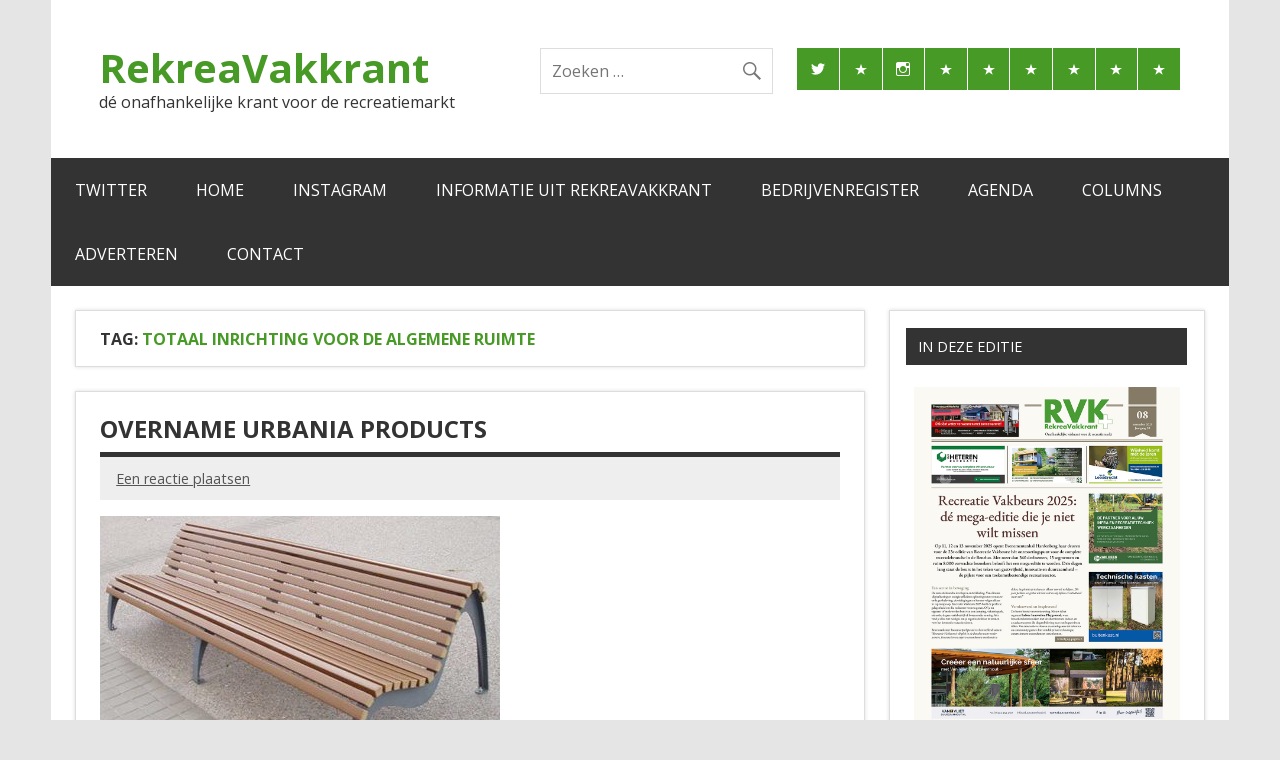

--- FILE ---
content_type: text/html; charset=UTF-8
request_url: https://www.rvk.nl/tag/totaal-inrichting-voor-de-algemene-ruimte/
body_size: 17561
content:
<!DOCTYPE html><!-- HTML 5 -->
<html lang="nl-NL">

<head>
<meta charset="UTF-8" />
<meta name="viewport" content="width=device-width, initial-scale=1">
<link rel="profile" href="http://gmpg.org/xfn/11" />
<link rel="pingback" href="https://www.rvk.nl/xmlrpc.php" />

<meta name='robots' content='index, follow, max-image-preview:large, max-snippet:-1, max-video-preview:-1' />

	<!-- This site is optimized with the Yoast SEO plugin v26.7 - https://yoast.com/wordpress/plugins/seo/ -->
	<title>totaal inrichting voor de algemene ruimte Archieven - RekreaVakkrant</title>
	<link rel="canonical" href="https://www.rvk.nl/tag/totaal-inrichting-voor-de-algemene-ruimte/" />
	<meta property="og:locale" content="nl_NL" />
	<meta property="og:type" content="article" />
	<meta property="og:title" content="totaal inrichting voor de algemene ruimte Archieven - RekreaVakkrant" />
	<meta property="og:url" content="https://www.rvk.nl/tag/totaal-inrichting-voor-de-algemene-ruimte/" />
	<meta property="og:site_name" content="RekreaVakkrant" />
	<meta name="twitter:card" content="summary_large_image" />
	<meta name="twitter:site" content="@rekreavakkrant" />
	<script type="application/ld+json" class="yoast-schema-graph">{"@context":"https://schema.org","@graph":[{"@type":"CollectionPage","@id":"https://www.rvk.nl/tag/totaal-inrichting-voor-de-algemene-ruimte/","url":"https://www.rvk.nl/tag/totaal-inrichting-voor-de-algemene-ruimte/","name":"totaal inrichting voor de algemene ruimte Archieven - RekreaVakkrant","isPartOf":{"@id":"https://www.rvk.nl/#website"},"primaryImageOfPage":{"@id":"https://www.rvk.nl/tag/totaal-inrichting-voor-de-algemene-ruimte/#primaryimage"},"image":{"@id":"https://www.rvk.nl/tag/totaal-inrichting-voor-de-algemene-ruimte/#primaryimage"},"thumbnailUrl":"https://www.rvk.nl/wp-content/uploads/2016/05/paseo-relax.jpg","breadcrumb":{"@id":"https://www.rvk.nl/tag/totaal-inrichting-voor-de-algemene-ruimte/#breadcrumb"},"inLanguage":"nl-NL"},{"@type":"ImageObject","inLanguage":"nl-NL","@id":"https://www.rvk.nl/tag/totaal-inrichting-voor-de-algemene-ruimte/#primaryimage","url":"https://www.rvk.nl/wp-content/uploads/2016/05/paseo-relax.jpg","contentUrl":"https://www.rvk.nl/wp-content/uploads/2016/05/paseo-relax.jpg","width":400,"height":400},{"@type":"BreadcrumbList","@id":"https://www.rvk.nl/tag/totaal-inrichting-voor-de-algemene-ruimte/#breadcrumb","itemListElement":[{"@type":"ListItem","position":1,"name":"Home","item":"https://www.rvk.nl/"},{"@type":"ListItem","position":2,"name":"totaal inrichting voor de algemene ruimte"}]},{"@type":"WebSite","@id":"https://www.rvk.nl/#website","url":"https://www.rvk.nl/","name":"RekreaVakkrant","description":"dé onafhankelijke krant voor de recreatiemarkt","potentialAction":[{"@type":"SearchAction","target":{"@type":"EntryPoint","urlTemplate":"https://www.rvk.nl/?s={search_term_string}"},"query-input":{"@type":"PropertyValueSpecification","valueRequired":true,"valueName":"search_term_string"}}],"inLanguage":"nl-NL"}]}</script>
	<!-- / Yoast SEO plugin. -->


<link rel='dns-prefetch' href='//www.googletagmanager.com' />
<link rel='dns-prefetch' href='//fonts.googleapis.com' />
<link rel="alternate" type="application/rss+xml" title="RekreaVakkrant &raquo; feed" href="https://www.rvk.nl/feed/" />
<link rel="alternate" type="application/rss+xml" title="RekreaVakkrant &raquo; reacties feed" href="https://www.rvk.nl/comments/feed/" />
<link rel="alternate" type="application/rss+xml" title="RekreaVakkrant &raquo; totaal inrichting voor de algemene ruimte tag feed" href="https://www.rvk.nl/tag/totaal-inrichting-voor-de-algemene-ruimte/feed/" />
<style id='wp-img-auto-sizes-contain-inline-css' type='text/css'>
img:is([sizes=auto i],[sizes^="auto," i]){contain-intrinsic-size:3000px 1500px}
/*# sourceURL=wp-img-auto-sizes-contain-inline-css */
</style>
<link rel='stylesheet' id='dynamicnews-custom-fonts-css' href='https://www.rvk.nl/wp-content/themes/dynamic-news-lite/css/custom-fonts.css?ver=20180413' type='text/css' media='all' />
<link rel='stylesheet' id='dynamicnews-pro-custom-fonts-css' href='//fonts.googleapis.com/css?family=Open+Sans%3A400%2C400italic%2C700%2C700italic%7COpen+Sans%3A400%2C400italic%2C700%2C700italic%7COpen+Sans%3A400%2C400italic%2C700%2C700italic%7COpen+Sans%3A400%2C400italic%2C700%2C700italic&#038;subset=latin%2Clatin-ext' type='text/css' media='all' />
<style id='wp-emoji-styles-inline-css' type='text/css'>

	img.wp-smiley, img.emoji {
		display: inline !important;
		border: none !important;
		box-shadow: none !important;
		height: 1em !important;
		width: 1em !important;
		margin: 0 0.07em !important;
		vertical-align: -0.1em !important;
		background: none !important;
		padding: 0 !important;
	}
/*# sourceURL=wp-emoji-styles-inline-css */
</style>
<style id='wp-block-library-inline-css' type='text/css'>
:root{--wp-block-synced-color:#7a00df;--wp-block-synced-color--rgb:122,0,223;--wp-bound-block-color:var(--wp-block-synced-color);--wp-editor-canvas-background:#ddd;--wp-admin-theme-color:#007cba;--wp-admin-theme-color--rgb:0,124,186;--wp-admin-theme-color-darker-10:#006ba1;--wp-admin-theme-color-darker-10--rgb:0,107,160.5;--wp-admin-theme-color-darker-20:#005a87;--wp-admin-theme-color-darker-20--rgb:0,90,135;--wp-admin-border-width-focus:2px}@media (min-resolution:192dpi){:root{--wp-admin-border-width-focus:1.5px}}.wp-element-button{cursor:pointer}:root .has-very-light-gray-background-color{background-color:#eee}:root .has-very-dark-gray-background-color{background-color:#313131}:root .has-very-light-gray-color{color:#eee}:root .has-very-dark-gray-color{color:#313131}:root .has-vivid-green-cyan-to-vivid-cyan-blue-gradient-background{background:linear-gradient(135deg,#00d084,#0693e3)}:root .has-purple-crush-gradient-background{background:linear-gradient(135deg,#34e2e4,#4721fb 50%,#ab1dfe)}:root .has-hazy-dawn-gradient-background{background:linear-gradient(135deg,#faaca8,#dad0ec)}:root .has-subdued-olive-gradient-background{background:linear-gradient(135deg,#fafae1,#67a671)}:root .has-atomic-cream-gradient-background{background:linear-gradient(135deg,#fdd79a,#004a59)}:root .has-nightshade-gradient-background{background:linear-gradient(135deg,#330968,#31cdcf)}:root .has-midnight-gradient-background{background:linear-gradient(135deg,#020381,#2874fc)}:root{--wp--preset--font-size--normal:16px;--wp--preset--font-size--huge:42px}.has-regular-font-size{font-size:1em}.has-larger-font-size{font-size:2.625em}.has-normal-font-size{font-size:var(--wp--preset--font-size--normal)}.has-huge-font-size{font-size:var(--wp--preset--font-size--huge)}.has-text-align-center{text-align:center}.has-text-align-left{text-align:left}.has-text-align-right{text-align:right}.has-fit-text{white-space:nowrap!important}#end-resizable-editor-section{display:none}.aligncenter{clear:both}.items-justified-left{justify-content:flex-start}.items-justified-center{justify-content:center}.items-justified-right{justify-content:flex-end}.items-justified-space-between{justify-content:space-between}.screen-reader-text{border:0;clip-path:inset(50%);height:1px;margin:-1px;overflow:hidden;padding:0;position:absolute;width:1px;word-wrap:normal!important}.screen-reader-text:focus{background-color:#ddd;clip-path:none;color:#444;display:block;font-size:1em;height:auto;left:5px;line-height:normal;padding:15px 23px 14px;text-decoration:none;top:5px;width:auto;z-index:100000}html :where(.has-border-color){border-style:solid}html :where([style*=border-top-color]){border-top-style:solid}html :where([style*=border-right-color]){border-right-style:solid}html :where([style*=border-bottom-color]){border-bottom-style:solid}html :where([style*=border-left-color]){border-left-style:solid}html :where([style*=border-width]){border-style:solid}html :where([style*=border-top-width]){border-top-style:solid}html :where([style*=border-right-width]){border-right-style:solid}html :where([style*=border-bottom-width]){border-bottom-style:solid}html :where([style*=border-left-width]){border-left-style:solid}html :where(img[class*=wp-image-]){height:auto;max-width:100%}:where(figure){margin:0 0 1em}html :where(.is-position-sticky){--wp-admin--admin-bar--position-offset:var(--wp-admin--admin-bar--height,0px)}@media screen and (max-width:600px){html :where(.is-position-sticky){--wp-admin--admin-bar--position-offset:0px}}

/*# sourceURL=wp-block-library-inline-css */
</style><style id='wp-block-heading-inline-css' type='text/css'>
h1:where(.wp-block-heading).has-background,h2:where(.wp-block-heading).has-background,h3:where(.wp-block-heading).has-background,h4:where(.wp-block-heading).has-background,h5:where(.wp-block-heading).has-background,h6:where(.wp-block-heading).has-background{padding:1.25em 2.375em}h1.has-text-align-left[style*=writing-mode]:where([style*=vertical-lr]),h1.has-text-align-right[style*=writing-mode]:where([style*=vertical-rl]),h2.has-text-align-left[style*=writing-mode]:where([style*=vertical-lr]),h2.has-text-align-right[style*=writing-mode]:where([style*=vertical-rl]),h3.has-text-align-left[style*=writing-mode]:where([style*=vertical-lr]),h3.has-text-align-right[style*=writing-mode]:where([style*=vertical-rl]),h4.has-text-align-left[style*=writing-mode]:where([style*=vertical-lr]),h4.has-text-align-right[style*=writing-mode]:where([style*=vertical-rl]),h5.has-text-align-left[style*=writing-mode]:where([style*=vertical-lr]),h5.has-text-align-right[style*=writing-mode]:where([style*=vertical-rl]),h6.has-text-align-left[style*=writing-mode]:where([style*=vertical-lr]),h6.has-text-align-right[style*=writing-mode]:where([style*=vertical-rl]){rotate:180deg}
/*# sourceURL=https://www.rvk.nl/wp-includes/blocks/heading/style.min.css */
</style>
<style id='wp-block-image-inline-css' type='text/css'>
.wp-block-image>a,.wp-block-image>figure>a{display:inline-block}.wp-block-image img{box-sizing:border-box;height:auto;max-width:100%;vertical-align:bottom}@media not (prefers-reduced-motion){.wp-block-image img.hide{visibility:hidden}.wp-block-image img.show{animation:show-content-image .4s}}.wp-block-image[style*=border-radius] img,.wp-block-image[style*=border-radius]>a{border-radius:inherit}.wp-block-image.has-custom-border img{box-sizing:border-box}.wp-block-image.aligncenter{text-align:center}.wp-block-image.alignfull>a,.wp-block-image.alignwide>a{width:100%}.wp-block-image.alignfull img,.wp-block-image.alignwide img{height:auto;width:100%}.wp-block-image .aligncenter,.wp-block-image .alignleft,.wp-block-image .alignright,.wp-block-image.aligncenter,.wp-block-image.alignleft,.wp-block-image.alignright{display:table}.wp-block-image .aligncenter>figcaption,.wp-block-image .alignleft>figcaption,.wp-block-image .alignright>figcaption,.wp-block-image.aligncenter>figcaption,.wp-block-image.alignleft>figcaption,.wp-block-image.alignright>figcaption{caption-side:bottom;display:table-caption}.wp-block-image .alignleft{float:left;margin:.5em 1em .5em 0}.wp-block-image .alignright{float:right;margin:.5em 0 .5em 1em}.wp-block-image .aligncenter{margin-left:auto;margin-right:auto}.wp-block-image :where(figcaption){margin-bottom:1em;margin-top:.5em}.wp-block-image.is-style-circle-mask img{border-radius:9999px}@supports ((-webkit-mask-image:none) or (mask-image:none)) or (-webkit-mask-image:none){.wp-block-image.is-style-circle-mask img{border-radius:0;-webkit-mask-image:url('data:image/svg+xml;utf8,<svg viewBox="0 0 100 100" xmlns="http://www.w3.org/2000/svg"><circle cx="50" cy="50" r="50"/></svg>');mask-image:url('data:image/svg+xml;utf8,<svg viewBox="0 0 100 100" xmlns="http://www.w3.org/2000/svg"><circle cx="50" cy="50" r="50"/></svg>');mask-mode:alpha;-webkit-mask-position:center;mask-position:center;-webkit-mask-repeat:no-repeat;mask-repeat:no-repeat;-webkit-mask-size:contain;mask-size:contain}}:root :where(.wp-block-image.is-style-rounded img,.wp-block-image .is-style-rounded img){border-radius:9999px}.wp-block-image figure{margin:0}.wp-lightbox-container{display:flex;flex-direction:column;position:relative}.wp-lightbox-container img{cursor:zoom-in}.wp-lightbox-container img:hover+button{opacity:1}.wp-lightbox-container button{align-items:center;backdrop-filter:blur(16px) saturate(180%);background-color:#5a5a5a40;border:none;border-radius:4px;cursor:zoom-in;display:flex;height:20px;justify-content:center;opacity:0;padding:0;position:absolute;right:16px;text-align:center;top:16px;width:20px;z-index:100}@media not (prefers-reduced-motion){.wp-lightbox-container button{transition:opacity .2s ease}}.wp-lightbox-container button:focus-visible{outline:3px auto #5a5a5a40;outline:3px auto -webkit-focus-ring-color;outline-offset:3px}.wp-lightbox-container button:hover{cursor:pointer;opacity:1}.wp-lightbox-container button:focus{opacity:1}.wp-lightbox-container button:focus,.wp-lightbox-container button:hover,.wp-lightbox-container button:not(:hover):not(:active):not(.has-background){background-color:#5a5a5a40;border:none}.wp-lightbox-overlay{box-sizing:border-box;cursor:zoom-out;height:100vh;left:0;overflow:hidden;position:fixed;top:0;visibility:hidden;width:100%;z-index:100000}.wp-lightbox-overlay .close-button{align-items:center;cursor:pointer;display:flex;justify-content:center;min-height:40px;min-width:40px;padding:0;position:absolute;right:calc(env(safe-area-inset-right) + 16px);top:calc(env(safe-area-inset-top) + 16px);z-index:5000000}.wp-lightbox-overlay .close-button:focus,.wp-lightbox-overlay .close-button:hover,.wp-lightbox-overlay .close-button:not(:hover):not(:active):not(.has-background){background:none;border:none}.wp-lightbox-overlay .lightbox-image-container{height:var(--wp--lightbox-container-height);left:50%;overflow:hidden;position:absolute;top:50%;transform:translate(-50%,-50%);transform-origin:top left;width:var(--wp--lightbox-container-width);z-index:9999999999}.wp-lightbox-overlay .wp-block-image{align-items:center;box-sizing:border-box;display:flex;height:100%;justify-content:center;margin:0;position:relative;transform-origin:0 0;width:100%;z-index:3000000}.wp-lightbox-overlay .wp-block-image img{height:var(--wp--lightbox-image-height);min-height:var(--wp--lightbox-image-height);min-width:var(--wp--lightbox-image-width);width:var(--wp--lightbox-image-width)}.wp-lightbox-overlay .wp-block-image figcaption{display:none}.wp-lightbox-overlay button{background:none;border:none}.wp-lightbox-overlay .scrim{background-color:#fff;height:100%;opacity:.9;position:absolute;width:100%;z-index:2000000}.wp-lightbox-overlay.active{visibility:visible}@media not (prefers-reduced-motion){.wp-lightbox-overlay.active{animation:turn-on-visibility .25s both}.wp-lightbox-overlay.active img{animation:turn-on-visibility .35s both}.wp-lightbox-overlay.show-closing-animation:not(.active){animation:turn-off-visibility .35s both}.wp-lightbox-overlay.show-closing-animation:not(.active) img{animation:turn-off-visibility .25s both}.wp-lightbox-overlay.zoom.active{animation:none;opacity:1;visibility:visible}.wp-lightbox-overlay.zoom.active .lightbox-image-container{animation:lightbox-zoom-in .4s}.wp-lightbox-overlay.zoom.active .lightbox-image-container img{animation:none}.wp-lightbox-overlay.zoom.active .scrim{animation:turn-on-visibility .4s forwards}.wp-lightbox-overlay.zoom.show-closing-animation:not(.active){animation:none}.wp-lightbox-overlay.zoom.show-closing-animation:not(.active) .lightbox-image-container{animation:lightbox-zoom-out .4s}.wp-lightbox-overlay.zoom.show-closing-animation:not(.active) .lightbox-image-container img{animation:none}.wp-lightbox-overlay.zoom.show-closing-animation:not(.active) .scrim{animation:turn-off-visibility .4s forwards}}@keyframes show-content-image{0%{visibility:hidden}99%{visibility:hidden}to{visibility:visible}}@keyframes turn-on-visibility{0%{opacity:0}to{opacity:1}}@keyframes turn-off-visibility{0%{opacity:1;visibility:visible}99%{opacity:0;visibility:visible}to{opacity:0;visibility:hidden}}@keyframes lightbox-zoom-in{0%{transform:translate(calc((-100vw + var(--wp--lightbox-scrollbar-width))/2 + var(--wp--lightbox-initial-left-position)),calc(-50vh + var(--wp--lightbox-initial-top-position))) scale(var(--wp--lightbox-scale))}to{transform:translate(-50%,-50%) scale(1)}}@keyframes lightbox-zoom-out{0%{transform:translate(-50%,-50%) scale(1);visibility:visible}99%{visibility:visible}to{transform:translate(calc((-100vw + var(--wp--lightbox-scrollbar-width))/2 + var(--wp--lightbox-initial-left-position)),calc(-50vh + var(--wp--lightbox-initial-top-position))) scale(var(--wp--lightbox-scale));visibility:hidden}}
/*# sourceURL=https://www.rvk.nl/wp-includes/blocks/image/style.min.css */
</style>
<style id='global-styles-inline-css' type='text/css'>
:root{--wp--preset--aspect-ratio--square: 1;--wp--preset--aspect-ratio--4-3: 4/3;--wp--preset--aspect-ratio--3-4: 3/4;--wp--preset--aspect-ratio--3-2: 3/2;--wp--preset--aspect-ratio--2-3: 2/3;--wp--preset--aspect-ratio--16-9: 16/9;--wp--preset--aspect-ratio--9-16: 9/16;--wp--preset--color--black: #353535;--wp--preset--color--cyan-bluish-gray: #abb8c3;--wp--preset--color--white: #ffffff;--wp--preset--color--pale-pink: #f78da7;--wp--preset--color--vivid-red: #cf2e2e;--wp--preset--color--luminous-vivid-orange: #ff6900;--wp--preset--color--luminous-vivid-amber: #fcb900;--wp--preset--color--light-green-cyan: #7bdcb5;--wp--preset--color--vivid-green-cyan: #00d084;--wp--preset--color--pale-cyan-blue: #8ed1fc;--wp--preset--color--vivid-cyan-blue: #0693e3;--wp--preset--color--vivid-purple: #9b51e0;--wp--preset--color--primary: #e84747;--wp--preset--color--light-gray: #f0f0f0;--wp--preset--color--dark-gray: #777777;--wp--preset--gradient--vivid-cyan-blue-to-vivid-purple: linear-gradient(135deg,rgb(6,147,227) 0%,rgb(155,81,224) 100%);--wp--preset--gradient--light-green-cyan-to-vivid-green-cyan: linear-gradient(135deg,rgb(122,220,180) 0%,rgb(0,208,130) 100%);--wp--preset--gradient--luminous-vivid-amber-to-luminous-vivid-orange: linear-gradient(135deg,rgb(252,185,0) 0%,rgb(255,105,0) 100%);--wp--preset--gradient--luminous-vivid-orange-to-vivid-red: linear-gradient(135deg,rgb(255,105,0) 0%,rgb(207,46,46) 100%);--wp--preset--gradient--very-light-gray-to-cyan-bluish-gray: linear-gradient(135deg,rgb(238,238,238) 0%,rgb(169,184,195) 100%);--wp--preset--gradient--cool-to-warm-spectrum: linear-gradient(135deg,rgb(74,234,220) 0%,rgb(151,120,209) 20%,rgb(207,42,186) 40%,rgb(238,44,130) 60%,rgb(251,105,98) 80%,rgb(254,248,76) 100%);--wp--preset--gradient--blush-light-purple: linear-gradient(135deg,rgb(255,206,236) 0%,rgb(152,150,240) 100%);--wp--preset--gradient--blush-bordeaux: linear-gradient(135deg,rgb(254,205,165) 0%,rgb(254,45,45) 50%,rgb(107,0,62) 100%);--wp--preset--gradient--luminous-dusk: linear-gradient(135deg,rgb(255,203,112) 0%,rgb(199,81,192) 50%,rgb(65,88,208) 100%);--wp--preset--gradient--pale-ocean: linear-gradient(135deg,rgb(255,245,203) 0%,rgb(182,227,212) 50%,rgb(51,167,181) 100%);--wp--preset--gradient--electric-grass: linear-gradient(135deg,rgb(202,248,128) 0%,rgb(113,206,126) 100%);--wp--preset--gradient--midnight: linear-gradient(135deg,rgb(2,3,129) 0%,rgb(40,116,252) 100%);--wp--preset--font-size--small: 13px;--wp--preset--font-size--medium: 20px;--wp--preset--font-size--large: 36px;--wp--preset--font-size--x-large: 42px;--wp--preset--spacing--20: 0.44rem;--wp--preset--spacing--30: 0.67rem;--wp--preset--spacing--40: 1rem;--wp--preset--spacing--50: 1.5rem;--wp--preset--spacing--60: 2.25rem;--wp--preset--spacing--70: 3.38rem;--wp--preset--spacing--80: 5.06rem;--wp--preset--shadow--natural: 6px 6px 9px rgba(0, 0, 0, 0.2);--wp--preset--shadow--deep: 12px 12px 50px rgba(0, 0, 0, 0.4);--wp--preset--shadow--sharp: 6px 6px 0px rgba(0, 0, 0, 0.2);--wp--preset--shadow--outlined: 6px 6px 0px -3px rgb(255, 255, 255), 6px 6px rgb(0, 0, 0);--wp--preset--shadow--crisp: 6px 6px 0px rgb(0, 0, 0);}:where(.is-layout-flex){gap: 0.5em;}:where(.is-layout-grid){gap: 0.5em;}body .is-layout-flex{display: flex;}.is-layout-flex{flex-wrap: wrap;align-items: center;}.is-layout-flex > :is(*, div){margin: 0;}body .is-layout-grid{display: grid;}.is-layout-grid > :is(*, div){margin: 0;}:where(.wp-block-columns.is-layout-flex){gap: 2em;}:where(.wp-block-columns.is-layout-grid){gap: 2em;}:where(.wp-block-post-template.is-layout-flex){gap: 1.25em;}:where(.wp-block-post-template.is-layout-grid){gap: 1.25em;}.has-black-color{color: var(--wp--preset--color--black) !important;}.has-cyan-bluish-gray-color{color: var(--wp--preset--color--cyan-bluish-gray) !important;}.has-white-color{color: var(--wp--preset--color--white) !important;}.has-pale-pink-color{color: var(--wp--preset--color--pale-pink) !important;}.has-vivid-red-color{color: var(--wp--preset--color--vivid-red) !important;}.has-luminous-vivid-orange-color{color: var(--wp--preset--color--luminous-vivid-orange) !important;}.has-luminous-vivid-amber-color{color: var(--wp--preset--color--luminous-vivid-amber) !important;}.has-light-green-cyan-color{color: var(--wp--preset--color--light-green-cyan) !important;}.has-vivid-green-cyan-color{color: var(--wp--preset--color--vivid-green-cyan) !important;}.has-pale-cyan-blue-color{color: var(--wp--preset--color--pale-cyan-blue) !important;}.has-vivid-cyan-blue-color{color: var(--wp--preset--color--vivid-cyan-blue) !important;}.has-vivid-purple-color{color: var(--wp--preset--color--vivid-purple) !important;}.has-black-background-color{background-color: var(--wp--preset--color--black) !important;}.has-cyan-bluish-gray-background-color{background-color: var(--wp--preset--color--cyan-bluish-gray) !important;}.has-white-background-color{background-color: var(--wp--preset--color--white) !important;}.has-pale-pink-background-color{background-color: var(--wp--preset--color--pale-pink) !important;}.has-vivid-red-background-color{background-color: var(--wp--preset--color--vivid-red) !important;}.has-luminous-vivid-orange-background-color{background-color: var(--wp--preset--color--luminous-vivid-orange) !important;}.has-luminous-vivid-amber-background-color{background-color: var(--wp--preset--color--luminous-vivid-amber) !important;}.has-light-green-cyan-background-color{background-color: var(--wp--preset--color--light-green-cyan) !important;}.has-vivid-green-cyan-background-color{background-color: var(--wp--preset--color--vivid-green-cyan) !important;}.has-pale-cyan-blue-background-color{background-color: var(--wp--preset--color--pale-cyan-blue) !important;}.has-vivid-cyan-blue-background-color{background-color: var(--wp--preset--color--vivid-cyan-blue) !important;}.has-vivid-purple-background-color{background-color: var(--wp--preset--color--vivid-purple) !important;}.has-black-border-color{border-color: var(--wp--preset--color--black) !important;}.has-cyan-bluish-gray-border-color{border-color: var(--wp--preset--color--cyan-bluish-gray) !important;}.has-white-border-color{border-color: var(--wp--preset--color--white) !important;}.has-pale-pink-border-color{border-color: var(--wp--preset--color--pale-pink) !important;}.has-vivid-red-border-color{border-color: var(--wp--preset--color--vivid-red) !important;}.has-luminous-vivid-orange-border-color{border-color: var(--wp--preset--color--luminous-vivid-orange) !important;}.has-luminous-vivid-amber-border-color{border-color: var(--wp--preset--color--luminous-vivid-amber) !important;}.has-light-green-cyan-border-color{border-color: var(--wp--preset--color--light-green-cyan) !important;}.has-vivid-green-cyan-border-color{border-color: var(--wp--preset--color--vivid-green-cyan) !important;}.has-pale-cyan-blue-border-color{border-color: var(--wp--preset--color--pale-cyan-blue) !important;}.has-vivid-cyan-blue-border-color{border-color: var(--wp--preset--color--vivid-cyan-blue) !important;}.has-vivid-purple-border-color{border-color: var(--wp--preset--color--vivid-purple) !important;}.has-vivid-cyan-blue-to-vivid-purple-gradient-background{background: var(--wp--preset--gradient--vivid-cyan-blue-to-vivid-purple) !important;}.has-light-green-cyan-to-vivid-green-cyan-gradient-background{background: var(--wp--preset--gradient--light-green-cyan-to-vivid-green-cyan) !important;}.has-luminous-vivid-amber-to-luminous-vivid-orange-gradient-background{background: var(--wp--preset--gradient--luminous-vivid-amber-to-luminous-vivid-orange) !important;}.has-luminous-vivid-orange-to-vivid-red-gradient-background{background: var(--wp--preset--gradient--luminous-vivid-orange-to-vivid-red) !important;}.has-very-light-gray-to-cyan-bluish-gray-gradient-background{background: var(--wp--preset--gradient--very-light-gray-to-cyan-bluish-gray) !important;}.has-cool-to-warm-spectrum-gradient-background{background: var(--wp--preset--gradient--cool-to-warm-spectrum) !important;}.has-blush-light-purple-gradient-background{background: var(--wp--preset--gradient--blush-light-purple) !important;}.has-blush-bordeaux-gradient-background{background: var(--wp--preset--gradient--blush-bordeaux) !important;}.has-luminous-dusk-gradient-background{background: var(--wp--preset--gradient--luminous-dusk) !important;}.has-pale-ocean-gradient-background{background: var(--wp--preset--gradient--pale-ocean) !important;}.has-electric-grass-gradient-background{background: var(--wp--preset--gradient--electric-grass) !important;}.has-midnight-gradient-background{background: var(--wp--preset--gradient--midnight) !important;}.has-small-font-size{font-size: var(--wp--preset--font-size--small) !important;}.has-medium-font-size{font-size: var(--wp--preset--font-size--medium) !important;}.has-large-font-size{font-size: var(--wp--preset--font-size--large) !important;}.has-x-large-font-size{font-size: var(--wp--preset--font-size--x-large) !important;}
/*# sourceURL=global-styles-inline-css */
</style>

<style id='classic-theme-styles-inline-css' type='text/css'>
/*! This file is auto-generated */
.wp-block-button__link{color:#fff;background-color:#32373c;border-radius:9999px;box-shadow:none;text-decoration:none;padding:calc(.667em + 2px) calc(1.333em + 2px);font-size:1.125em}.wp-block-file__button{background:#32373c;color:#fff;text-decoration:none}
/*# sourceURL=/wp-includes/css/classic-themes.min.css */
</style>
<link rel='stylesheet' id='themezee-custom-color-palette-css' href='https://www.rvk.nl/wp-content/plugins/custom-color-palette/assets/css/custom-color-palette.css?ver=1.0' type='text/css' media='all' />
<link rel='stylesheet' id='ecwd-popup-style-css' href='https://www.rvk.nl/wp-content/plugins/event-calendar-wd/css/ecwd_popup.css?ver=1.1.55_58c7fa63aeb3b' type='text/css' media='all' />
<link rel='stylesheet' id='ecwd_font-awesome-css' href='https://www.rvk.nl/wp-content/plugins/event-calendar-wd/css/font-awesome/font-awesome.css?ver=1.1.55_58c7fa63aeb3b' type='text/css' media='all' />
<link rel='stylesheet' id='ecwd-public-css' href='https://www.rvk.nl/wp-content/plugins/event-calendar-wd/css/style.css?ver=1.1.55_58c7fa63aeb3b' type='text/css' media='all' />
<link rel='stylesheet' id='dynamicnewslite-stylesheet-css' href='https://www.rvk.nl/wp-content/themes/dynamic-news-lite/style.css?ver=1.6.8' type='text/css' media='all' />
<link rel='stylesheet' id='genericons-css' href='https://www.rvk.nl/wp-content/themes/dynamic-news-lite/css/genericons/genericons.css?ver=3.4.1' type='text/css' media='all' />
<link rel='stylesheet' id='dynamicnewslite-flexslider-css' href='https://www.rvk.nl/wp-content/themes/dynamic-news-lite/css/flexslider.css?ver=b72bfe6316abf41b79074417b6d484b1' type='text/css' media='all' />
<link rel='stylesheet' id='dynamicnews-pro-stylesheet-css' href='https://www.rvk.nl/wp-content/plugins/dynamicnews-pro/css/dynamicnews-pro.css?ver=1.2.1' type='text/css' media='all' />
<script type="text/javascript" src="https://www.rvk.nl/wp-includes/js/jquery/jquery.min.js?ver=3.7.1" id="jquery-core-js"></script>
<script type="text/javascript" src="https://www.rvk.nl/wp-includes/js/jquery/jquery-migrate.min.js?ver=3.4.1" id="jquery-migrate-js"></script>
<script type="text/javascript" src="https://www.rvk.nl/wp-content/themes/dynamic-news-lite/js/jquery.flexslider-min.js?ver=2.6.0" id="flexslider-js"></script>
<script type="text/javascript" id="dynamicnewslite-jquery-frontpage_slider-js-extra">
/* <![CDATA[ */
var dynamicnews_slider_params = {"animation":"slide","speed":"7000"};
//# sourceURL=dynamicnewslite-jquery-frontpage_slider-js-extra
/* ]]> */
</script>
<script type="text/javascript" src="https://www.rvk.nl/wp-content/themes/dynamic-news-lite/js/slider.js?ver=2.6.0" id="dynamicnewslite-jquery-frontpage_slider-js"></script>
<script type="text/javascript" id="dynamicnewslite-jquery-navigation-js-extra">
/* <![CDATA[ */
var dynamicnews_menu_title = {"text":"Menu"};
//# sourceURL=dynamicnewslite-jquery-navigation-js-extra
/* ]]> */
</script>
<script type="text/javascript" src="https://www.rvk.nl/wp-content/themes/dynamic-news-lite/js/navigation.js?ver=20210324" id="dynamicnewslite-jquery-navigation-js"></script>
<script type="text/javascript" id="dynamicnewslite-jquery-sidebar-js-extra">
/* <![CDATA[ */
var dynamicnews_sidebar_title = {"text":"Zijbalk"};
//# sourceURL=dynamicnewslite-jquery-sidebar-js-extra
/* ]]> */
</script>
<script type="text/javascript" src="https://www.rvk.nl/wp-content/themes/dynamic-news-lite/js/sidebar.js?ver=20210324" id="dynamicnewslite-jquery-sidebar-js"></script>

<!-- Google tag (gtag.js) snippet toegevoegd door Site Kit -->
<!-- Google Analytics snippet toegevoegd door Site Kit -->
<script type="text/javascript" src="https://www.googletagmanager.com/gtag/js?id=G-M5CF8NVKH3" id="google_gtagjs-js" async></script>
<script type="text/javascript" id="google_gtagjs-js-after">
/* <![CDATA[ */
window.dataLayer = window.dataLayer || [];function gtag(){dataLayer.push(arguments);}
gtag("set","linker",{"domains":["www.rvk.nl"]});
gtag("js", new Date());
gtag("set", "developer_id.dZTNiMT", true);
gtag("config", "G-M5CF8NVKH3");
//# sourceURL=google_gtagjs-js-after
/* ]]> */
</script>
<link rel="https://api.w.org/" href="https://www.rvk.nl/wp-json/" /><link rel="alternate" title="JSON" type="application/json" href="https://www.rvk.nl/wp-json/wp/v2/tags/565" /><link rel="EditURI" type="application/rsd+xml" title="RSD" href="https://www.rvk.nl/xmlrpc.php?rsd" />

<meta name="generator" content="Site Kit by Google 1.168.0" /><style type="text/css">
			#logo .site-title, #logo .site-title a:link, #logo .site-title a:visited {
				color: #479a25;
			}
			#topnavi-wrap, #mainnav-menu a:hover, #mainnav-menu ul a:hover, #mainnav-icon:hover, #mainnav-toggle:hover, 
			#mainnav-menu .submenu-dropdown-toggle:hover, .social-icons-menu li a, 
			.sidebar-navigation-toggle:hover, .sidebar-navigation-toggle:active, .sidebar-navigation-toggle:focus, .sidebar-closing-toggle {
				background-color:  #479a25;
			}
			a, a:link, a:visited, .comment a:link, .comment a:visited, .archive-title span, 
			.post-title a:hover, .post-title a:active, .post-pagination a:hover, .post-pagination a:active, .post-pagination .current {
				color: #479a25;
			} 
			.postinfo .meta-category a:hover, .postinfo .meta-category a:active,
			.bypostauthor .fn, .comment-author-admin .fn, input[type="submit"], .more-link, #commentform #submit {
				background-color:  #479a25;
			}
			#sidebar .widget a:link, #sidebar .widget a:visited {
				color: #479a25;
			}
			.widget-tabnav li a, .widget-tabnav li a:link, .widget-tabnav li a:visited,
			.tzwb-tabbed-content .tzwb-tabnavi li a:link, .tzwb-tabbed-content .tzwb-tabnavi li a:visited {
				color: #fff !important;
				background: #479a25;
			}
			.tzwb-tabbed-content .tzwb-tabnavi li a:hover, .tzwb-tabbed-content .tzwb-tabnavi li a:active {
				background: #333;
			}
			
			#frontpage-slider-wrap:hover .frontpage-slider-controls a:hover, .frontpage-slider-controls .zeeflex-control-paging li a.zeeflex-active {
				background-color:  #479a25;
			}
			#frontpage-slider .zeeslide .slide-entry {
				border-top: 10px solid #479a25;
			}</style><style type="text/css">
			body, input, textarea {
				font-family: "Open Sans", Arial, Helvetica, sans-serif;
			}
			#logo .site-title, .page-title, .post-title, #frontpage-slider .zeeslide .slide-entry .slide-title,
			#comments .comments-title, #respond #reply-title {
				font-family: "Open Sans", Arial, Helvetica, sans-serif;
			}
			#mainnav-icon, #mainnav-toggle, #mainnav-menu a, .sidebar-navigation-toggle, .sidebar-closing-toggle {
				font-family: "Open Sans", Arial, Helvetica, sans-serif;
			}
			.widgettitle, #frontpage-magazine-widgets .widget .widgettitle {
				font-family: "Open Sans", Arial, Helvetica, sans-serif;
			}</style><link rel="icon" href="https://www.rvk.nl/wp-content/uploads/2021/03/cropped-Vakkrant-32x32.jpg" sizes="32x32" />
<link rel="icon" href="https://www.rvk.nl/wp-content/uploads/2021/03/cropped-Vakkrant-192x192.jpg" sizes="192x192" />
<link rel="apple-touch-icon" href="https://www.rvk.nl/wp-content/uploads/2021/03/cropped-Vakkrant-180x180.jpg" />
<meta name="msapplication-TileImage" content="https://www.rvk.nl/wp-content/uploads/2021/03/cropped-Vakkrant-270x270.jpg" />
<link rel='stylesheet' id='mailpoet_public-css' href='https://www.rvk.nl/wp-content/plugins/mailpoet/assets/dist/css/mailpoet-public.b1f0906e.css?ver=b72bfe6316abf41b79074417b6d484b1' type='text/css' media='all' />
<link rel='stylesheet' id='mailpoet_custom_fonts_0-css' href='https://fonts.googleapis.com/css?family=Abril+FatFace%3A400%2C400i%2C700%2C700i%7CAlegreya%3A400%2C400i%2C700%2C700i%7CAlegreya+Sans%3A400%2C400i%2C700%2C700i%7CAmatic+SC%3A400%2C400i%2C700%2C700i%7CAnonymous+Pro%3A400%2C400i%2C700%2C700i%7CArchitects+Daughter%3A400%2C400i%2C700%2C700i%7CArchivo%3A400%2C400i%2C700%2C700i%7CArchivo+Narrow%3A400%2C400i%2C700%2C700i%7CAsap%3A400%2C400i%2C700%2C700i%7CBarlow%3A400%2C400i%2C700%2C700i%7CBioRhyme%3A400%2C400i%2C700%2C700i%7CBonbon%3A400%2C400i%2C700%2C700i%7CCabin%3A400%2C400i%2C700%2C700i%7CCairo%3A400%2C400i%2C700%2C700i%7CCardo%3A400%2C400i%2C700%2C700i%7CChivo%3A400%2C400i%2C700%2C700i%7CConcert+One%3A400%2C400i%2C700%2C700i%7CCormorant%3A400%2C400i%2C700%2C700i%7CCrimson+Text%3A400%2C400i%2C700%2C700i%7CEczar%3A400%2C400i%2C700%2C700i%7CExo+2%3A400%2C400i%2C700%2C700i%7CFira+Sans%3A400%2C400i%2C700%2C700i%7CFjalla+One%3A400%2C400i%2C700%2C700i%7CFrank+Ruhl+Libre%3A400%2C400i%2C700%2C700i%7CGreat+Vibes%3A400%2C400i%2C700%2C700i&#038;ver=b72bfe6316abf41b79074417b6d484b1' type='text/css' media='all' />
<link rel='stylesheet' id='mailpoet_custom_fonts_1-css' href='https://fonts.googleapis.com/css?family=Heebo%3A400%2C400i%2C700%2C700i%7CIBM+Plex%3A400%2C400i%2C700%2C700i%7CInconsolata%3A400%2C400i%2C700%2C700i%7CIndie+Flower%3A400%2C400i%2C700%2C700i%7CInknut+Antiqua%3A400%2C400i%2C700%2C700i%7CInter%3A400%2C400i%2C700%2C700i%7CKarla%3A400%2C400i%2C700%2C700i%7CLibre+Baskerville%3A400%2C400i%2C700%2C700i%7CLibre+Franklin%3A400%2C400i%2C700%2C700i%7CMontserrat%3A400%2C400i%2C700%2C700i%7CNeuton%3A400%2C400i%2C700%2C700i%7CNotable%3A400%2C400i%2C700%2C700i%7CNothing+You+Could+Do%3A400%2C400i%2C700%2C700i%7CNoto+Sans%3A400%2C400i%2C700%2C700i%7CNunito%3A400%2C400i%2C700%2C700i%7COld+Standard+TT%3A400%2C400i%2C700%2C700i%7COxygen%3A400%2C400i%2C700%2C700i%7CPacifico%3A400%2C400i%2C700%2C700i%7CPoppins%3A400%2C400i%2C700%2C700i%7CProza+Libre%3A400%2C400i%2C700%2C700i%7CPT+Sans%3A400%2C400i%2C700%2C700i%7CPT+Serif%3A400%2C400i%2C700%2C700i%7CRakkas%3A400%2C400i%2C700%2C700i%7CReenie+Beanie%3A400%2C400i%2C700%2C700i%7CRoboto+Slab%3A400%2C400i%2C700%2C700i&#038;ver=b72bfe6316abf41b79074417b6d484b1' type='text/css' media='all' />
<link rel='stylesheet' id='mailpoet_custom_fonts_2-css' href='https://fonts.googleapis.com/css?family=Ropa+Sans%3A400%2C400i%2C700%2C700i%7CRubik%3A400%2C400i%2C700%2C700i%7CShadows+Into+Light%3A400%2C400i%2C700%2C700i%7CSpace+Mono%3A400%2C400i%2C700%2C700i%7CSpectral%3A400%2C400i%2C700%2C700i%7CSue+Ellen+Francisco%3A400%2C400i%2C700%2C700i%7CTitillium+Web%3A400%2C400i%2C700%2C700i%7CUbuntu%3A400%2C400i%2C700%2C700i%7CVarela%3A400%2C400i%2C700%2C700i%7CVollkorn%3A400%2C400i%2C700%2C700i%7CWork+Sans%3A400%2C400i%2C700%2C700i%7CYatra+One%3A400%2C400i%2C700%2C700i&#038;ver=b72bfe6316abf41b79074417b6d484b1' type='text/css' media='all' />
<link rel='stylesheet' id='mediaelement-css' href='https://www.rvk.nl/wp-includes/js/mediaelement/mediaelementplayer-legacy.min.css?ver=4.2.17' type='text/css' media='all' />
<link rel='stylesheet' id='wp-mediaelement-css' href='https://www.rvk.nl/wp-includes/js/mediaelement/wp-mediaelement.min.css?ver=b72bfe6316abf41b79074417b6d484b1' type='text/css' media='all' />
</head>

<body class="archive tag tag-totaal-inrichting-voor-de-algemene-ruimte tag-565 wp-theme-dynamic-news-lite ecwd-theme-dynamic-news-lite sliding-sidebar mobile-header-none">

<a class="skip-link screen-reader-text" href="#content">Doorgaan naar inhoud</a>

<div id="wrapper" class="hfeed">

	<div id="topnavi-wrap">
		
	<div id="topnavi" class="container clearfix">

		
	</div>
	</div>

	<div id="header-wrap">

		<header id="header" class="container clearfix" role="banner">

			<div id="logo" class="clearfix">

								
		<p class="site-title"><a href="https://www.rvk.nl/" rel="home">RekreaVakkrant</a></p>

					
			<p class="site-description">dé onafhankelijke krant voor de recreatiemarkt</p>

		
			</div>

			<div id="header-content" class="clearfix">
				
	<div id="header-social-icons" class="social-icons-wrap clearfix">
		<ul id="social-icons-menu" class="social-icons-menu"><li id="menu-item-10003" class="menu-item menu-item-type-custom menu-item-object-custom menu-item-10003"><a href="https://twitter.com/rekreavakkrant"><span class="screen-reader-text">Twitter</span></a></li>
<li id="menu-item-10038" class="menu-item menu-item-type-custom menu-item-object-custom menu-item-home menu-item-10038"><a href="http://www.rvk.nl"><span class="screen-reader-text">Home</span></a></li>
<li id="menu-item-11289" class="menu-item menu-item-type-custom menu-item-object-custom menu-item-11289"><a href="https://www.instagram.com/rekreavakkrant/"><span class="screen-reader-text">Instagram</span></a></li>
<li id="menu-item-10259" class="menu-item menu-item-type-post_type menu-item-object-page menu-item-10259"><a href="https://www.rvk.nl/meer-informatie-rekreavakkrant/"><span class="screen-reader-text">Informatie uit RekreaVakkrant</span></a></li>
<li id="menu-item-10099" class="menu-item menu-item-type-post_type menu-item-object-page menu-item-10099"><a href="https://www.rvk.nl/bedrijvenregister/"><span class="screen-reader-text">bedrijvenregister</span></a></li>
<li id="menu-item-76" class="menu-item menu-item-type-post_type menu-item-object-page menu-item-76"><a href="https://www.rvk.nl/agenda-2/"><span class="screen-reader-text">Agenda</span></a></li>
<li id="menu-item-10037" class="menu-item menu-item-type-taxonomy menu-item-object-category menu-item-10037"><a href="https://www.rvk.nl/columns/"><span class="screen-reader-text">Columns</span></a></li>
<li id="menu-item-97" class="menu-item menu-item-type-post_type menu-item-object-page menu-item-97"><a href="https://www.rvk.nl/adverteren/"><span class="screen-reader-text">Adverteren</span></a></li>
<li id="menu-item-105" class="menu-item menu-item-type-post_type menu-item-object-page menu-item-105"><a href="https://www.rvk.nl/contact/"><span class="screen-reader-text">Contact</span></a></li>
</ul>	</div>


	<div id="header-search">
		
	<form role="search" method="get" class="search-form" action="https://www.rvk.nl/">
		<label>
			<span class="screen-reader-text">Zoeken naar:</span>
			<input type="search" class="search-field" placeholder="Zoeken &hellip;" value="" name="s">
		</label>
		<button type="submit" class="search-submit">
			<span class="genericon-search"></span>
		</button>
	</form>

	</div>

			</div>

		</header>

	</div>

	<div id="navi-wrap">
		<nav id="mainnav" class="container clearfix" role="navigation">
			<ul id="mainnav-menu" class="main-navigation-menu"><li class="menu-item menu-item-type-custom menu-item-object-custom menu-item-10003"><a href="https://twitter.com/rekreavakkrant">Twitter</a></li>
<li class="menu-item menu-item-type-custom menu-item-object-custom menu-item-home menu-item-10038"><a href="http://www.rvk.nl">Home</a></li>
<li class="menu-item menu-item-type-custom menu-item-object-custom menu-item-11289"><a href="https://www.instagram.com/rekreavakkrant/">Instagram</a></li>
<li class="menu-item menu-item-type-post_type menu-item-object-page menu-item-10259"><a href="https://www.rvk.nl/meer-informatie-rekreavakkrant/">Informatie uit RekreaVakkrant</a></li>
<li class="menu-item menu-item-type-post_type menu-item-object-page menu-item-10099"><a href="https://www.rvk.nl/bedrijvenregister/">bedrijvenregister</a></li>
<li class="menu-item menu-item-type-post_type menu-item-object-page menu-item-76"><a href="https://www.rvk.nl/agenda-2/">Agenda</a></li>
<li class="menu-item menu-item-type-taxonomy menu-item-object-category menu-item-has-children menu-item-10037"><a href="https://www.rvk.nl/columns/">Columns</a>
<ul class="sub-menu">
	<li id="menu-item-10116" class="menu-item menu-item-type-taxonomy menu-item-object-category menu-item-10116"><a href="https://www.rvk.nl/columns/uitgever/">Jan Olthof</a></li>
	<li id="menu-item-10113" class="menu-item menu-item-type-taxonomy menu-item-object-category menu-item-10113"><a href="https://www.rvk.nl/columns/makelaar/">Adri Mijnheer</a></li>
	<li id="menu-item-10114" class="menu-item menu-item-type-taxonomy menu-item-object-category menu-item-10114"><a href="https://www.rvk.nl/columns/trends/">Goof Lukken</a></li>
	<li id="menu-item-10115" class="menu-item menu-item-type-taxonomy menu-item-object-category menu-item-10115"><a href="https://www.rvk.nl/columns/advies/">Hans de Willigen</a></li>
	<li id="menu-item-11317" class="menu-item menu-item-type-taxonomy menu-item-object-category menu-item-11317"><a href="https://www.rvk.nl/columns/jan-jaap-thijs/">Jan Jaap Thijs</a></li>
	<li id="menu-item-10117" class="menu-item menu-item-type-taxonomy menu-item-object-category menu-item-10117"><a href="https://www.rvk.nl/columns/gastvrij/">Richard Otten</a></li>
</ul>
</li>
<li class="menu-item menu-item-type-post_type menu-item-object-page menu-item-97"><a href="https://www.rvk.nl/adverteren/">Adverteren</a></li>
<li class="menu-item menu-item-type-post_type menu-item-object-page menu-item-105"><a href="https://www.rvk.nl/contact/">Contact</a></li>
</ul>		</nav>
	</div>

	

	<div id="wrap" class="container clearfix">

		<section id="content" class="primary" role="main">

			
			<header class="page-header">
				<h1 class="archive-title">Tag: <span>totaal inrichting voor de algemene ruimte</span></h1>			</header>

			
	<article id="post-1404" class="content-excerpt post-1404 post type-post status-publish format-standard has-post-thumbnail hentry category-nieuws tag-straatmeubilair tag-totaal-inrichting-voor-de-algemene-ruimte">

		<h2 class="entry-title post-title"><a href="https://www.rvk.nl/overname-urbania-products/" rel="bookmark">Overname Urbania Products</a></h2>
		<div class="entry-meta postmeta clearfix">
	<span class="meta-comments">
		<a href="https://www.rvk.nl/overname-urbania-products/#respond">Een reactie plaatsen</a>	</span>

	</div>

		
		<a href="https://www.rvk.nl/overname-urbania-products/" rel="bookmark">
			<img width="400" height="280" src="https://www.rvk.nl/wp-content/uploads/2016/05/paseo-relax-400x280.jpg" class="attachment-featured_image size-featured_image wp-post-image" alt="" decoding="async" fetchpriority="high" srcset="https://www.rvk.nl/wp-content/uploads/2016/05/paseo-relax-400x280.jpg 400w, https://www.rvk.nl/wp-content/uploads/2016/05/paseo-relax-130x90.jpg 130w" sizes="(max-width: 400px) 100vw, 400px" />		</a>

	
		<div class="entry clearfix">
			<p>Per 1 juni jl. heeft Boer Speeltoestellen Urbania Products overgenomen. Dit bedrijf vertegenwoordigt verschillende fabrikanten van straatmeubilair. Met deze overname versterkt Boer haar positie in het aanbod van straatmeubilair en bieden het bedrijf nu een compleet assortiment. Boer verwacht dit assortiment op termijn verder aan te vullen met onder andere eigen ontwerpen.  In een reactie stelt Willem Butz, commercieel Directeur [&#8230;]</p>
			<a href="https://www.rvk.nl/overname-urbania-products/" class="more-link">Lees meer</a>
		</div>

		<div class="postinfo clearfix">
			<span class="meta-category">
				<ul class="post-categories">
	<li><a href="https://www.rvk.nl/nieuws/" rel="category tag">Nieuws</a></li></ul>			</span>

		</div>

	</article>

		</section>

		
	<section id="sidebar" class="secondary clearfix" role="complementary">

		<aside id="block-11" class="widget widget_block clearfix"><h3 class="widgettitle"><span>In deze editie</span></h3><div class="wp-widget-group__inner-blocks">
<figure class="wp-block-image size-full"><img loading="lazy" decoding="async" width="900" height="1180" src="https://www.rvk.nl/wp-content/uploads/2025/11/cover-rvk-08-2025.jpg" alt="" class="wp-image-12864" srcset="https://www.rvk.nl/wp-content/uploads/2025/11/cover-rvk-08-2025.jpg 900w, https://www.rvk.nl/wp-content/uploads/2025/11/cover-rvk-08-2025-229x300.jpg 229w, https://www.rvk.nl/wp-content/uploads/2025/11/cover-rvk-08-2025-781x1024.jpg 781w" sizes="auto, (max-width: 900px) 100vw, 900px" /><figcaption class="wp-element-caption"><strong>Volgende uitgave: 6 februari 2026</strong></figcaption></figure>
</div></aside><aside id="block-19" class="widget widget_block widget_media_image clearfix">
<figure class="wp-block-image size-large"><a href="https://register.visitcloud.com/survey/0ob3f3ofgpzfq?actioncode=MP1101"><img loading="lazy" decoding="async" width="1024" height="192" src="https://www.rvk.nl/wp-content/uploads/2026/01/251215_Dagrecreatie-Live_Banner-1024x192.jpg" alt="" class="wp-image-12967" srcset="https://www.rvk.nl/wp-content/uploads/2026/01/251215_Dagrecreatie-Live_Banner-1024x192.jpg 1024w, https://www.rvk.nl/wp-content/uploads/2026/01/251215_Dagrecreatie-Live_Banner-300x56.jpg 300w, https://www.rvk.nl/wp-content/uploads/2026/01/251215_Dagrecreatie-Live_Banner-1536x288.jpg 1536w, https://www.rvk.nl/wp-content/uploads/2026/01/251215_Dagrecreatie-Live_Banner-2048x384.jpg 2048w, https://www.rvk.nl/wp-content/uploads/2026/01/251215_Dagrecreatie-Live_Banner-1320x248.jpg 1320w" sizes="auto, (max-width: 1024px) 100vw, 1024px" /></a></figure>
</aside><aside id="block-15" class="widget widget_block widget_media_image clearfix">
<figure class="wp-block-image size-full"><a href="https://flipbooks.fleepit.com/f-106381-recreatievakbeurs_2025"><img loading="lazy" decoding="async" width="900" height="900" src="https://www.rvk.nl/wp-content/uploads/2025/11/cover-beur-2025.jpg" alt="" class="wp-image-12867" srcset="https://www.rvk.nl/wp-content/uploads/2025/11/cover-beur-2025.jpg 900w, https://www.rvk.nl/wp-content/uploads/2025/11/cover-beur-2025-300x300.jpg 300w, https://www.rvk.nl/wp-content/uploads/2025/11/cover-beur-2025-150x150.jpg 150w, https://www.rvk.nl/wp-content/uploads/2025/11/cover-beur-2025-90x90.jpg 90w, https://www.rvk.nl/wp-content/uploads/2025/11/cover-beur-2025-75x75.jpg 75w" sizes="auto, (max-width: 900px) 100vw, 900px" /></a></figure>
</aside><aside id="block-18" class="widget widget_block clearfix">
<h2 class="wp-block-heading"><a href="https://www.recreatie-vakbeurs.nl/terugblik/">Terugblik Recreatie Vakbeurs 2025</a></h2>
</aside>      <aside id="mailpoet_form-2" class="widget widget_mailpoet_form clearfix">
  
  
  <div class="
    mailpoet_form_popup_overlay
      "></div>
  <div
    id="mailpoet_form_1"
    class="
      mailpoet_form
      mailpoet_form_widget
      mailpoet_form_position_
      mailpoet_form_animation_
    "
      >

    <style type="text/css">
     #mailpoet_form_1 .mailpoet_form {  }
#mailpoet_form_1 form { margin-bottom: 0; }
#mailpoet_form_1 p.mailpoet_form_paragraph { margin-bottom: 10px; }
#mailpoet_form_1 .mailpoet_column_with_background { padding: 10px; }
#mailpoet_form_1 .mailpoet_form_column:not(:first-child) { margin-left: 20px; }
#mailpoet_form_1 .mailpoet_paragraph { line-height: 20px; margin-bottom: 20px; }
#mailpoet_form_1 .mailpoet_segment_label, #mailpoet_form_1 .mailpoet_text_label, #mailpoet_form_1 .mailpoet_textarea_label, #mailpoet_form_1 .mailpoet_select_label, #mailpoet_form_1 .mailpoet_radio_label, #mailpoet_form_1 .mailpoet_checkbox_label, #mailpoet_form_1 .mailpoet_list_label, #mailpoet_form_1 .mailpoet_date_label { display: block; font-weight: normal; }
#mailpoet_form_1 .mailpoet_text, #mailpoet_form_1 .mailpoet_textarea, #mailpoet_form_1 .mailpoet_select, #mailpoet_form_1 .mailpoet_date_month, #mailpoet_form_1 .mailpoet_date_day, #mailpoet_form_1 .mailpoet_date_year, #mailpoet_form_1 .mailpoet_date { display: block; }
#mailpoet_form_1 .mailpoet_text, #mailpoet_form_1 .mailpoet_textarea { width: 200px; }
#mailpoet_form_1 .mailpoet_checkbox {  }
#mailpoet_form_1 .mailpoet_submit {  }
#mailpoet_form_1 .mailpoet_divider {  }
#mailpoet_form_1 .mailpoet_message {  }
#mailpoet_form_1 .mailpoet_form_loading { width: 30px; text-align: center; line-height: normal; }
#mailpoet_form_1 .mailpoet_form_loading > span { width: 5px; height: 5px; background-color: #5b5b5b; }
#mailpoet_form_1 h2.mailpoet-heading { margin: 0 0 20px 0; }
#mailpoet_form_1 h1.mailpoet-heading { margin: 0 0 10px; }#mailpoet_form_1{border-radius: 0px;text-align: left;}#mailpoet_form_1 form.mailpoet_form {padding: 15px;}#mailpoet_form_1{width: 100%;}#mailpoet_form_1 .mailpoet_message {margin: 0; padding: 0 20px;}
        #mailpoet_form_1 .mailpoet_validate_success {color: #00d084}
        #mailpoet_form_1 input.parsley-success {color: #00d084}
        #mailpoet_form_1 select.parsley-success {color: #00d084}
        #mailpoet_form_1 textarea.parsley-success {color: #00d084}
      
        #mailpoet_form_1 .mailpoet_validate_error {color: #cf2e2e}
        #mailpoet_form_1 input.parsley-error {color: #cf2e2e}
        #mailpoet_form_1 select.parsley-error {color: #cf2e2e}
        #mailpoet_form_1 textarea.textarea.parsley-error {color: #cf2e2e}
        #mailpoet_form_1 .parsley-errors-list {color: #cf2e2e}
        #mailpoet_form_1 .parsley-required {color: #cf2e2e}
        #mailpoet_form_1 .parsley-custom-error-message {color: #cf2e2e}
      #mailpoet_form_1 .mailpoet_paragraph.last {margin-bottom: 0} @media (max-width: 500px) {#mailpoet_form_1 {background-image: none;}} @media (min-width: 500px) {#mailpoet_form_1 .last .mailpoet_paragraph:last-child {margin-bottom: 0}}  @media (max-width: 500px) {#mailpoet_form_1 .mailpoet_form_column:last-child .mailpoet_paragraph:last-child {margin-bottom: 0}} 
    </style>

    <form
      target="_self"
      method="post"
      action="https://www.rvk.nl/wp-admin/admin-post.php?action=mailpoet_subscription_form"
      class="mailpoet_form mailpoet_form_form mailpoet_form_widget"
      novalidate
      data-delay=""
      data-exit-intent-enabled=""
      data-font-family=""
      data-cookie-expiration-time=""
    >
      <input type="hidden" name="data[form_id]" value="1" />
      <input type="hidden" name="token" value="c31d2bd180" />
      <input type="hidden" name="api_version" value="v1" />
      <input type="hidden" name="endpoint" value="subscribers" />
      <input type="hidden" name="mailpoet_method" value="subscribe" />

      <label class="mailpoet_hp_email_label" style="display: none !important;">Laat dit veld leeg<input type="email" name="data[email]"/></label><div class='mailpoet_form_columns_container'><div class="mailpoet_form_columns mailpoet_paragraph mailpoet_stack_on_mobile"><div class="mailpoet_form_column" style="flex-basis:67.5%;"><h2 class="mailpoet-heading  mailpoet-has-font-size" style="text-align: left; color: #00d084; font-size: 18px; line-height: 1.5"><span style="font-family: Montserrat" data-font="Montserrat" class="mailpoet-has-font"><strong>Schrijf u in voor onze nieuwsbrief.</strong></span></h2>
<p class="mailpoet_form_paragraph  mailpoet-has-font-size" style="text-align: left; color: #000000; font-size: 12px; line-height: 1.7"><strong>Meld je aan om elke maand geweldige </strong><br><strong>inhoud in je inbox te ontvangen.</strong></p>
<p class="mailpoet_form_paragraph  mailpoet-has-font-size" style="text-align: left; font-size: 14px; line-height: 1.5"><em><strong>We spammen niet! </strong></em><br><em>Lees ons <a href="#">privacybeleid</a> voor meer info.</em></p>
</div>
<div class="mailpoet_form_column mailpoet_vertically_align_bottom" style="flex-basis:32.5%;"><div class="mailpoet_paragraph "><input type="email" autocomplete="email" class="mailpoet_text" id="form_email_1" name="data[form_field_ZTIwN2YwYmVmZmI5X2VtYWls]" title="E-mailadres" value="" style="width:100%;box-sizing:border-box;background-color:#f1f1f1;border-style:solid;border-radius:40px !important;border-width:0px;border-color:#313131;padding:15px;margin: 0 auto 0 0;font-family:&#039;Montserrat&#039;;font-size:16px;line-height:1.5;height:auto;" data-automation-id="form_email"  placeholder="E-mailadres *" aria-label="E-mailadres *" data-parsley-errors-container=".mailpoet_error_uwyf5" data-parsley-required="true" required aria-required="true" data-parsley-minlength="6" data-parsley-maxlength="150" data-parsley-type-message="Deze waarde moet een geldig e-mailadres zijn." data-parsley-required-message="Dit veld is vereist."/><span class="mailpoet_error_uwyf5"></span></div>
<div class="mailpoet_paragraph "><input type="submit" class="mailpoet_submit" value="inschrijven" data-automation-id="subscribe-submit-button" data-font-family='Montserrat' style="width:100%;box-sizing:border-box;background-color:#00d084;border-style:solid;border-radius:40px !important;border-width:0px;border-color:#313131;padding:15px;margin: 0 auto 0 0;font-family:&#039;Montserrat&#039;;font-size:16px;line-height:1.5;height:auto;color:#ffffff;font-weight:bold;" /><span class="mailpoet_form_loading"><span class="mailpoet_bounce1"></span><span class="mailpoet_bounce2"></span><span class="mailpoet_bounce3"></span></span></div>
</div>
</div></div>

      <div class="mailpoet_message">
        <p class="mailpoet_validate_success"
                style="display:none;"
                >Controleer je inbox of spammap om je abonnement te bevestigen.
        </p>
        <p class="mailpoet_validate_error"
                style="display:none;"
                >        </p>
      </div>
    </form>

      </div>

      </aside>
  <aside id="block-12" class="widget widget_block clearfix"><h3 class="widgettitle"><span>Advertenties</span></h3><div class="wp-widget-group__inner-blocks"><div class="wp-block-image">
<figure class="aligncenter size-full"><a href="http://www.duurzaamhout.nl"><img loading="lazy" decoding="async" width="597" height="895" src="https://www.rvk.nl/wp-content/uploads/2024/01/Banner2601.jpg" alt="" class="wp-image-11894" srcset="https://www.rvk.nl/wp-content/uploads/2024/01/Banner2601.jpg 597w, https://www.rvk.nl/wp-content/uploads/2024/01/Banner2601-200x300.jpg 200w" sizes="auto, (max-width: 597px) 100vw, 597px" /></a></figure>
</div></div></aside><aside id="block-13" class="widget widget_block widget_media_image clearfix">
<figure class="wp-block-image size-full"><a href="http://www.straatkast.nl"><img loading="lazy" decoding="async" width="1146" height="1146" src="https://www.rvk.nl/wp-content/uploads/2024/04/Advertentie-RVK-Putkast-techniek-1.jpg" alt="" class="wp-image-12028" srcset="https://www.rvk.nl/wp-content/uploads/2024/04/Advertentie-RVK-Putkast-techniek-1.jpg 1146w, https://www.rvk.nl/wp-content/uploads/2024/04/Advertentie-RVK-Putkast-techniek-1-300x300.jpg 300w, https://www.rvk.nl/wp-content/uploads/2024/04/Advertentie-RVK-Putkast-techniek-1-1024x1024.jpg 1024w, https://www.rvk.nl/wp-content/uploads/2024/04/Advertentie-RVK-Putkast-techniek-1-150x150.jpg 150w, https://www.rvk.nl/wp-content/uploads/2024/04/Advertentie-RVK-Putkast-techniek-1-90x90.jpg 90w, https://www.rvk.nl/wp-content/uploads/2024/04/Advertentie-RVK-Putkast-techniek-1-75x75.jpg 75w" sizes="auto, (max-width: 1146px) 100vw, 1146px" /></a></figure>
</aside><aside id="block-17" class="widget widget_block widget_media_image clearfix">
<figure class="wp-block-image size-full"><a href="http://www.wildkamp.nl/recreatie"><img loading="lazy" decoding="async" width="900" height="523" src="https://www.rvk.nl/wp-content/uploads/2025/08/Wildkamp_Advertentie_RekreaVakkrant74-1.jpg" alt="" class="wp-image-12767" srcset="https://www.rvk.nl/wp-content/uploads/2025/08/Wildkamp_Advertentie_RekreaVakkrant74-1.jpg 900w, https://www.rvk.nl/wp-content/uploads/2025/08/Wildkamp_Advertentie_RekreaVakkrant74-1-300x174.jpg 300w" sizes="auto, (max-width: 900px) 100vw, 900px" /></a></figure>
</aside><aside id="block-10" class="widget widget_block clearfix"><h3 class="widgettitle"><span>Podcast</span></h3><div class="wp-widget-group__inner-blocks"><div class="wp-block-image">
<figure class="aligncenter size-full is-resized"><a href="https://leisuretalk.nl/"><img loading="lazy" decoding="async" width="602" height="339" src="https://www.rvk.nl/wp-content/uploads/2024/05/Afbeelding1leisuretalk.png" alt="" class="wp-image-12080" style="width:656px;height:auto" srcset="https://www.rvk.nl/wp-content/uploads/2024/05/Afbeelding1leisuretalk.png 602w, https://www.rvk.nl/wp-content/uploads/2024/05/Afbeelding1leisuretalk-300x169.png 300w" sizes="auto, (max-width: 602px) 100vw, 602px" /></a></figure>
</div></div></aside><aside id="media_image-4" class="widget widget_media_image clearfix"><h3 class="widgettitle"><span>Van Hees Infra Techniek</span></h3><a href="https://www.vanheesinfratechniek.nl"><img width="6947" height="6947" src="https://www.rvk.nl/wp-content/uploads/2023/02/Design-Advertentie-RVK-1667x1667px-energiemanagement.png" class="image wp-image-11322  attachment-full size-full" alt="" style="max-width: 100%; height: auto;" title="SCHELL GmbH &amp; Co. KG" decoding="async" loading="lazy" /></a></aside><aside id="text-3" class="widget widget_text clearfix">			<div class="textwidget"><a class="twitter-timeline" href="https://twitter.com/RekreaVakkrant" data-widget-id="699896494619549696">Tweets door @RekreaVakkrant</a> <script>!function(d,s,id){var js,fjs=d.getElementsByTagName(s)[0],p=/^http:/.test(d.location)?'http':'https';if(!d.getElementById(id)){js=d.createElement(s);js.id=id;js.src=p+"://platform.twitter.com/widgets.js";fjs.parentNode.insertBefore(js,fjs);}}(document,"script","twitter-wjs");</script></div>
		</aside><aside id="media_video-3" class="widget widget_media_video clearfix"><h3 class="widgettitle"><span>WaterstofStraat The Green Village</span></h3><div style="width:100%;" class="wp-video"><video class="wp-video-shortcode" id="video-1404-1" preload="metadata" controls="controls"><source type="video/youtube" src="https://www.youtube.com/watch?v=bafHXWbKBWI&#038;t=1s&#038;_=1" /><a href="https://www.youtube.com/watch?v=bafHXWbKBWI&#038;t=1s">https://www.youtube.com/watch?v=bafHXWbKBWI&#038;t=1s</a></video></div></aside><aside id="tag_cloud-2" class="widget widget_tag_cloud clearfix"><h3 class="widgettitle"><span>Tags</span></h3><div class="tagcloud"><a href="https://www.rvk.nl/tag/amsterdam/" class="tag-cloud-link tag-link-145 tag-link-position-1" style="font-size: 12pt;" aria-label="Amsterdam (24 items)">Amsterdam</a>
<a href="https://www.rvk.nl/tag/attractiepark/" class="tag-cloud-link tag-link-476 tag-link-position-2" style="font-size: 14.16pt;" aria-label="attractiepark (46 items)">attractiepark</a>
<a href="https://www.rvk.nl/tag/bedrijfsmakelaar/" class="tag-cloud-link tag-link-47 tag-link-position-3" style="font-size: 8.4pt;" aria-label="bedrijfsmakelaar (8 items)">bedrijfsmakelaar</a>
<a href="https://www.rvk.nl/tag/beerze-bulten/" class="tag-cloud-link tag-link-149 tag-link-position-4" style="font-size: 8pt;" aria-label="Beerze Bulten (7 items)">Beerze Bulten</a>
<a href="https://www.rvk.nl/tag/beurs/" class="tag-cloud-link tag-link-234 tag-link-position-5" style="font-size: 9.68pt;" aria-label="beurs (12 items)">beurs</a>
<a href="https://www.rvk.nl/tag/center-parcs/" class="tag-cloud-link tag-link-913 tag-link-position-6" style="font-size: 8.8pt;" aria-label="Center Parcs (9 items)">Center Parcs</a>
<a href="https://www.rvk.nl/tag/cultuur/" class="tag-cloud-link tag-link-178 tag-link-position-7" style="font-size: 8pt;" aria-label="cultuur (7 items)">cultuur</a>
<a href="https://www.rvk.nl/tag/duurzaam/" class="tag-cloud-link tag-link-201 tag-link-position-8" style="font-size: 14.96pt;" aria-label="duurzaam (58 items)">duurzaam</a>
<a href="https://www.rvk.nl/tag/duurzaamheid/" class="tag-cloud-link tag-link-239 tag-link-position-9" style="font-size: 9.12pt;" aria-label="duurzaamheid (10 items)">duurzaamheid</a>
<a href="https://www.rvk.nl/tag/europa-park/" class="tag-cloud-link tag-link-411 tag-link-position-10" style="font-size: 8.8pt;" aria-label="Europa-park (9 items)">Europa-park</a>
<a href="https://www.rvk.nl/tag/evenementenhal/" class="tag-cloud-link tag-link-172 tag-link-position-11" style="font-size: 9.68pt;" aria-label="evenementenhal (12 items)">evenementenhal</a>
<a href="https://www.rvk.nl/tag/feature/" class="tag-cloud-link tag-link-3916 tag-link-position-12" style="font-size: 22pt;" aria-label="Feature (448 items)">Feature</a>
<a href="https://www.rvk.nl/tag/fiets-en-wandelbeurs/" class="tag-cloud-link tag-link-632 tag-link-position-13" style="font-size: 8.4pt;" aria-label="fiets en wandelbeurs (8 items)">fiets en wandelbeurs</a>
<a href="https://www.rvk.nl/tag/gastvrijheid/" class="tag-cloud-link tag-link-350 tag-link-position-14" style="font-size: 8pt;" aria-label="gastvrijheid (7 items)">gastvrijheid</a>
<a href="https://www.rvk.nl/tag/het-nationale-park-de-hoge-veluwe/" class="tag-cloud-link tag-link-797 tag-link-position-15" style="font-size: 9.12pt;" aria-label="Het Nationale Park De Hoge Veluwe (10 items)">Het Nationale Park De Hoge Veluwe</a>
<a href="https://www.rvk.nl/tag/hiswa/" class="tag-cloud-link tag-link-388 tag-link-position-16" style="font-size: 8.4pt;" aria-label="Hiswa (8 items)">Hiswa</a>
<a href="https://www.rvk.nl/tag/hoge-veluwe/" class="tag-cloud-link tag-link-419 tag-link-position-17" style="font-size: 8.4pt;" aria-label="Hoge Veluwe (8 items)">Hoge Veluwe</a>
<a href="https://www.rvk.nl/tag/horecava/" class="tag-cloud-link tag-link-1044 tag-link-position-18" style="font-size: 11.2pt;" aria-label="Horecava (19 items)">Horecava</a>
<a href="https://www.rvk.nl/tag/jaarbeurs/" class="tag-cloud-link tag-link-215 tag-link-position-19" style="font-size: 9.12pt;" aria-label="Jaarbeurs (10 items)">Jaarbeurs</a>
<a href="https://www.rvk.nl/tag/kamperen/" class="tag-cloud-link tag-link-250 tag-link-position-20" style="font-size: 8.8pt;" aria-label="kamperen (9 items)">kamperen</a>
<a href="https://www.rvk.nl/tag/kamperen-bij-de-boer/" class="tag-cloud-link tag-link-1278 tag-link-position-21" style="font-size: 8.4pt;" aria-label="kamperen bij de boer (8 items)">kamperen bij de boer</a>
<a href="https://www.rvk.nl/tag/kerstvakantie/" class="tag-cloud-link tag-link-1122 tag-link-position-22" style="font-size: 8.4pt;" aria-label="kerstvakantie (8 items)">kerstvakantie</a>
<a href="https://www.rvk.nl/tag/keukenhof/" class="tag-cloud-link tag-link-285 tag-link-position-23" style="font-size: 8.4pt;" aria-label="Keukenhof (8 items)">Keukenhof</a>
<a href="https://www.rvk.nl/tag/landal-greenparks/" class="tag-cloud-link tag-link-143 tag-link-position-24" style="font-size: 8.4pt;" aria-label="Landal GreenParks (8 items)">Landal GreenParks</a>
<a href="https://www.rvk.nl/tag/makelaar/" class="tag-cloud-link tag-link-46 tag-link-position-25" style="font-size: 8pt;" aria-label="makelaar (7 items)">makelaar</a>
<a href="https://www.rvk.nl/tag/openbare-ruimte/" class="tag-cloud-link tag-link-402 tag-link-position-26" style="font-size: 8.8pt;" aria-label="openbare ruimte (9 items)">openbare ruimte</a>
<a href="https://www.rvk.nl/tag/overname/" class="tag-cloud-link tag-link-768 tag-link-position-27" style="font-size: 8.4pt;" aria-label="overname (8 items)">overname</a>
<a href="https://www.rvk.nl/tag/populair/" class="tag-cloud-link tag-link-190 tag-link-position-28" style="font-size: 9.44pt;" aria-label="populair (11 items)">populair</a>
<a href="https://www.rvk.nl/tag/recreatie/" class="tag-cloud-link tag-link-56 tag-link-position-29" style="font-size: 9.12pt;" aria-label="recreatie (10 items)">recreatie</a>
<a href="https://www.rvk.nl/tag/roompot/" class="tag-cloud-link tag-link-206 tag-link-position-30" style="font-size: 12.24pt;" aria-label="Roompot (26 items)">Roompot</a>
<a href="https://www.rvk.nl/tag/samenwerking/" class="tag-cloud-link tag-link-193 tag-link-position-31" style="font-size: 15.28pt;" aria-label="samenwerking (64 items)">samenwerking</a>
<a href="https://www.rvk.nl/tag/speeltoestellen/" class="tag-cloud-link tag-link-85 tag-link-position-32" style="font-size: 9.44pt;" aria-label="speeltoestellen (11 items)">speeltoestellen</a>
<a href="https://www.rvk.nl/tag/spelen/" class="tag-cloud-link tag-link-84 tag-link-position-33" style="font-size: 12.08pt;" aria-label="spelen (25 items)">spelen</a>
<a href="https://www.rvk.nl/tag/staatsbosbeheer/" class="tag-cloud-link tag-link-322 tag-link-position-34" style="font-size: 8pt;" aria-label="Staatsbosbeheer (7 items)">Staatsbosbeheer</a>
<a href="https://www.rvk.nl/tag/texel/" class="tag-cloud-link tag-link-280 tag-link-position-35" style="font-size: 8.8pt;" aria-label="Texel (9 items)">Texel</a>
<a href="https://www.rvk.nl/tag/toerisme/" class="tag-cloud-link tag-link-307 tag-link-position-36" style="font-size: 8pt;" aria-label="toerisme (7 items)">toerisme</a>
<a href="https://www.rvk.nl/tag/toeristen/" class="tag-cloud-link tag-link-277 tag-link-position-37" style="font-size: 9.44pt;" aria-label="toeristen (11 items)">toeristen</a>
<a href="https://www.rvk.nl/tag/tuinidee/" class="tag-cloud-link tag-link-245 tag-link-position-38" style="font-size: 9.12pt;" aria-label="TuinIdee (10 items)">TuinIdee</a>
<a href="https://www.rvk.nl/tag/uitbreiding/" class="tag-cloud-link tag-link-76 tag-link-position-39" style="font-size: 8pt;" aria-label="uitbreiding (7 items)">uitbreiding</a>
<a href="https://www.rvk.nl/tag/vakantiebeurs/" class="tag-cloud-link tag-link-1009 tag-link-position-40" style="font-size: 9.68pt;" aria-label="vakantiebeurs (12 items)">vakantiebeurs</a>
<a href="https://www.rvk.nl/tag/vakantieparken/" class="tag-cloud-link tag-link-698 tag-link-position-41" style="font-size: 10.24pt;" aria-label="vakantieparken (14 items)">vakantieparken</a>
<a href="https://www.rvk.nl/tag/vakbeurs/" class="tag-cloud-link tag-link-399 tag-link-position-42" style="font-size: 17.12pt;" aria-label="vakbeurs (109 items)">vakbeurs</a>
<a href="https://www.rvk.nl/tag/verkiezing/" class="tag-cloud-link tag-link-952 tag-link-position-43" style="font-size: 14.8pt;" aria-label="verkiezing (55 items)">verkiezing</a>
<a href="https://www.rvk.nl/tag/watersport/" class="tag-cloud-link tag-link-390 tag-link-position-44" style="font-size: 8pt;" aria-label="watersport (7 items)">watersport</a>
<a href="https://www.rvk.nl/tag/zeeland/" class="tag-cloud-link tag-link-255 tag-link-position-45" style="font-size: 9.12pt;" aria-label="Zeeland (10 items)">Zeeland</a></div>
</aside>
	</section>
	</div>


	<div id="footer-wrap">

		<footer id="footer" class="container clearfix" role="contentinfo">

			
			<div id="footer-text">
				

Copyright © RVK | <a href="https://www.rvk.nl/privacybeleid">Privacybeleid</a>
			</div>

		</footer>

	</div>

</div><!-- end #wrapper -->

<script type="speculationrules">
{"prefetch":[{"source":"document","where":{"and":[{"href_matches":"/*"},{"not":{"href_matches":["/wp-*.php","/wp-admin/*","/wp-content/uploads/*","/wp-content/*","/wp-content/plugins/*","/wp-content/themes/dynamic-news-lite/*","/*\\?(.+)"]}},{"not":{"selector_matches":"a[rel~=\"nofollow\"]"}},{"not":{"selector_matches":".no-prefetch, .no-prefetch a"}}]},"eagerness":"conservative"}]}
</script>
<script type="text/javascript" src="https://www.rvk.nl/wp-content/plugins/event-calendar-wd/js/ecwd_popup.js?ver=1.1.55_58c7fa63aeb3b" id="ecwd-popup-js"></script>
<script type="text/javascript" src="https://www.rvk.nl/wp-includes/js/jquery/ui/core.min.js?ver=1.13.3" id="jquery-ui-core-js"></script>
<script type="text/javascript" src="https://www.rvk.nl/wp-includes/js/jquery/ui/mouse.min.js?ver=1.13.3" id="jquery-ui-mouse-js"></script>
<script type="text/javascript" src="https://www.rvk.nl/wp-includes/js/jquery/ui/draggable.min.js?ver=1.13.3" id="jquery-ui-draggable-js"></script>
<script type="text/javascript" src="https://www.rvk.nl/wp-includes/js/imagesloaded.min.js?ver=5.0.0" id="imagesloaded-js"></script>
<script type="text/javascript" src="https://www.rvk.nl/wp-includes/js/masonry.min.js?ver=4.2.2" id="masonry-js"></script>
<script type="text/javascript" id="ecwd-public-js-extra">
/* <![CDATA[ */
var ecwd = {"ajaxurl":"https://www.rvk.nl/wp-admin/admin-ajax.php","ajaxnonce":"dd6e20ca24","loadingText":"Loading...","event_popup_title_text":"Event Details","plugin_url":"https://www.rvk.nl/wp-content/plugins/event-calendar-wd","gmap_key":"","gmap_style":""};
//# sourceURL=ecwd-public-js-extra
/* ]]> */
</script>
<script type="text/javascript" src="https://www.rvk.nl/wp-content/plugins/event-calendar-wd/js/scripts.js?ver=1.1.55_58c7fa63aeb3b" id="ecwd-public-js"></script>
<script type="text/javascript" id="mailpoet_public-js-extra">
/* <![CDATA[ */
var MailPoetForm = {"ajax_url":"https://www.rvk.nl/wp-admin/admin-ajax.php","is_rtl":"","ajax_common_error_message":"Een fout deed zich voor bij het uitvoeren van een verzoek, probeer het later nogmaals."};
//# sourceURL=mailpoet_public-js-extra
/* ]]> */
</script>
<script type="text/javascript" src="https://www.rvk.nl/wp-content/plugins/mailpoet/assets/dist/js/public.js?ver=5.17.5" id="mailpoet_public-js" defer="defer" data-wp-strategy="defer"></script>
<script type="text/javascript" id="mediaelement-core-js-before">
/* <![CDATA[ */
var mejsL10n = {"language":"nl","strings":{"mejs.download-file":"Bestand downloaden","mejs.install-flash":"Je gebruikt een browser die geen Flash Player heeft ingeschakeld of ge\u00efnstalleerd. Zet de Flash Player plugin aan of download de nieuwste versie van https://get.adobe.com/flashplayer/","mejs.fullscreen":"Volledig scherm","mejs.play":"Afspelen","mejs.pause":"Pauzeren","mejs.time-slider":"Tijdschuifbalk","mejs.time-help-text":"Gebruik Links/Rechts pijltoetsen om \u00e9\u00e9n seconde vooruit te spoelen, Omhoog/Omlaag pijltoetsen om tien seconden vooruit te spoelen.","mejs.live-broadcast":"Live uitzending","mejs.volume-help-text":"Gebruik Omhoog/Omlaag pijltoetsen om het volume te verhogen of te verlagen.","mejs.unmute":"Geluid aan","mejs.mute":"Dempen","mejs.volume-slider":"Volumeschuifbalk","mejs.video-player":"Videospeler","mejs.audio-player":"Audiospeler","mejs.captions-subtitles":"Bijschriften/ondertitels","mejs.captions-chapters":"Hoofdstukken","mejs.none":"Geen","mejs.afrikaans":"Afrikaans","mejs.albanian":"Albanees","mejs.arabic":"Arabisch","mejs.belarusian":"Wit-Russisch","mejs.bulgarian":"Bulgaars","mejs.catalan":"Catalaans","mejs.chinese":"Chinees","mejs.chinese-simplified":"Chinees (Versimpeld)","mejs.chinese-traditional":"Chinees (Traditioneel)","mejs.croatian":"Kroatisch","mejs.czech":"Tsjechisch","mejs.danish":"Deens","mejs.dutch":"Nederlands","mejs.english":"Engels","mejs.estonian":"Estlands","mejs.filipino":"Filipijns","mejs.finnish":"Fins","mejs.french":"Frans","mejs.galician":"Galicisch","mejs.german":"Duits","mejs.greek":"Grieks","mejs.haitian-creole":"Ha\u00eftiaans Creools","mejs.hebrew":"Hebreeuws","mejs.hindi":"Hindi","mejs.hungarian":"Hongaars","mejs.icelandic":"IJslands","mejs.indonesian":"Indonesisch","mejs.irish":"Iers","mejs.italian":"Italiaans","mejs.japanese":"Japans","mejs.korean":"Koreaans","mejs.latvian":"Lets","mejs.lithuanian":"Litouws","mejs.macedonian":"Macedonisch","mejs.malay":"Maleis","mejs.maltese":"Maltees","mejs.norwegian":"Noors","mejs.persian":"Perzisch","mejs.polish":"Pools","mejs.portuguese":"Portugees","mejs.romanian":"Roemeens","mejs.russian":"Russisch","mejs.serbian":"Servisch","mejs.slovak":"Slovaaks","mejs.slovenian":"Sloveens","mejs.spanish":"Spaans","mejs.swahili":"Swahili","mejs.swedish":"Zweeds","mejs.tagalog":"Tagalog","mejs.thai":"Thais","mejs.turkish":"Turks","mejs.ukrainian":"Oekra\u00efens","mejs.vietnamese":"Vietnamees","mejs.welsh":"Welsh","mejs.yiddish":"Jiddisch"}};
//# sourceURL=mediaelement-core-js-before
/* ]]> */
</script>
<script type="text/javascript" src="https://www.rvk.nl/wp-includes/js/mediaelement/mediaelement-and-player.min.js?ver=4.2.17" id="mediaelement-core-js"></script>
<script type="text/javascript" src="https://www.rvk.nl/wp-includes/js/mediaelement/mediaelement-migrate.min.js?ver=b72bfe6316abf41b79074417b6d484b1" id="mediaelement-migrate-js"></script>
<script type="text/javascript" id="mediaelement-js-extra">
/* <![CDATA[ */
var _wpmejsSettings = {"pluginPath":"/wp-includes/js/mediaelement/","classPrefix":"mejs-","stretching":"responsive","audioShortcodeLibrary":"mediaelement","videoShortcodeLibrary":"mediaelement"};
//# sourceURL=mediaelement-js-extra
/* ]]> */
</script>
<script type="text/javascript" src="https://www.rvk.nl/wp-includes/js/mediaelement/wp-mediaelement.min.js?ver=b72bfe6316abf41b79074417b6d484b1" id="wp-mediaelement-js"></script>
<script type="text/javascript" src="https://www.rvk.nl/wp-includes/js/mediaelement/renderers/vimeo.min.js?ver=4.2.17" id="mediaelement-vimeo-js"></script>
<script id="wp-emoji-settings" type="application/json">
{"baseUrl":"https://s.w.org/images/core/emoji/17.0.2/72x72/","ext":".png","svgUrl":"https://s.w.org/images/core/emoji/17.0.2/svg/","svgExt":".svg","source":{"concatemoji":"https://www.rvk.nl/wp-includes/js/wp-emoji-release.min.js?ver=b72bfe6316abf41b79074417b6d484b1"}}
</script>
<script type="module">
/* <![CDATA[ */
/*! This file is auto-generated */
const a=JSON.parse(document.getElementById("wp-emoji-settings").textContent),o=(window._wpemojiSettings=a,"wpEmojiSettingsSupports"),s=["flag","emoji"];function i(e){try{var t={supportTests:e,timestamp:(new Date).valueOf()};sessionStorage.setItem(o,JSON.stringify(t))}catch(e){}}function c(e,t,n){e.clearRect(0,0,e.canvas.width,e.canvas.height),e.fillText(t,0,0);t=new Uint32Array(e.getImageData(0,0,e.canvas.width,e.canvas.height).data);e.clearRect(0,0,e.canvas.width,e.canvas.height),e.fillText(n,0,0);const a=new Uint32Array(e.getImageData(0,0,e.canvas.width,e.canvas.height).data);return t.every((e,t)=>e===a[t])}function p(e,t){e.clearRect(0,0,e.canvas.width,e.canvas.height),e.fillText(t,0,0);var n=e.getImageData(16,16,1,1);for(let e=0;e<n.data.length;e++)if(0!==n.data[e])return!1;return!0}function u(e,t,n,a){switch(t){case"flag":return n(e,"\ud83c\udff3\ufe0f\u200d\u26a7\ufe0f","\ud83c\udff3\ufe0f\u200b\u26a7\ufe0f")?!1:!n(e,"\ud83c\udde8\ud83c\uddf6","\ud83c\udde8\u200b\ud83c\uddf6")&&!n(e,"\ud83c\udff4\udb40\udc67\udb40\udc62\udb40\udc65\udb40\udc6e\udb40\udc67\udb40\udc7f","\ud83c\udff4\u200b\udb40\udc67\u200b\udb40\udc62\u200b\udb40\udc65\u200b\udb40\udc6e\u200b\udb40\udc67\u200b\udb40\udc7f");case"emoji":return!a(e,"\ud83e\u1fac8")}return!1}function f(e,t,n,a){let r;const o=(r="undefined"!=typeof WorkerGlobalScope&&self instanceof WorkerGlobalScope?new OffscreenCanvas(300,150):document.createElement("canvas")).getContext("2d",{willReadFrequently:!0}),s=(o.textBaseline="top",o.font="600 32px Arial",{});return e.forEach(e=>{s[e]=t(o,e,n,a)}),s}function r(e){var t=document.createElement("script");t.src=e,t.defer=!0,document.head.appendChild(t)}a.supports={everything:!0,everythingExceptFlag:!0},new Promise(t=>{let n=function(){try{var e=JSON.parse(sessionStorage.getItem(o));if("object"==typeof e&&"number"==typeof e.timestamp&&(new Date).valueOf()<e.timestamp+604800&&"object"==typeof e.supportTests)return e.supportTests}catch(e){}return null}();if(!n){if("undefined"!=typeof Worker&&"undefined"!=typeof OffscreenCanvas&&"undefined"!=typeof URL&&URL.createObjectURL&&"undefined"!=typeof Blob)try{var e="postMessage("+f.toString()+"("+[JSON.stringify(s),u.toString(),c.toString(),p.toString()].join(",")+"));",a=new Blob([e],{type:"text/javascript"});const r=new Worker(URL.createObjectURL(a),{name:"wpTestEmojiSupports"});return void(r.onmessage=e=>{i(n=e.data),r.terminate(),t(n)})}catch(e){}i(n=f(s,u,c,p))}t(n)}).then(e=>{for(const n in e)a.supports[n]=e[n],a.supports.everything=a.supports.everything&&a.supports[n],"flag"!==n&&(a.supports.everythingExceptFlag=a.supports.everythingExceptFlag&&a.supports[n]);var t;a.supports.everythingExceptFlag=a.supports.everythingExceptFlag&&!a.supports.flag,a.supports.everything||((t=a.source||{}).concatemoji?r(t.concatemoji):t.wpemoji&&t.twemoji&&(r(t.twemoji),r(t.wpemoji)))});
//# sourceURL=https://www.rvk.nl/wp-includes/js/wp-emoji-loader.min.js
/* ]]> */
</script>
</body>
</html>
